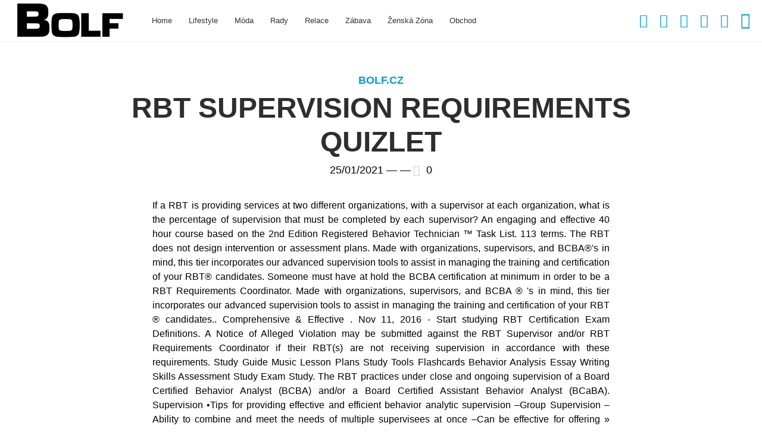

--- FILE ---
content_type: text/html; charset=UTF-8
request_url: https://blog.bolf.sk/vanilla-pudding-puydk/d4vq3.php?39f174=rbt-supervision-requirements-quizlet
body_size: 71728
content:
<!DOCTYPE html>
<html class="no-js boldFixedHeader" lang="pl-PL">
<head >

    <title>rbt supervision requirements quizlet</title>
	
	<meta property="twitter:card" content="summary"><meta property="og:title" content="rbt supervision requirements quizlet" /><meta property="og:type" content="article" /><meta property="og:url" content="https://www.blog.bolf.sk/2021/01/25/xhqcw1db/" /> 
	
    <meta name="viewport" content="width=device-width, initial-scale=1, maximum-scale=1, user-scalable=no">
    <meta charset="utf-8">

	
	<!-- This site is optimized with the Yoast SEO plugin v14.4.1 - https://yoast.com//plugins/seo/ -->
	<meta name="robots" content="index, follow" />
	<meta name="googlebot" content="index, follow, max-snippet:-1, max-image-preview:large, max-video-preview:-1" />
	<meta name="bingbot" content="index, follow, max-snippet:-1, max-image-preview:large, max-video-preview:-1" />
	<link rel="canonical" href="https://www.blog.bolf.sk/2021/01/25/xhqcw1db/" />
	<script type="application/ld+json" class="yoast-schema-graph">{"@context":"https://schema.org","@graph":[{"@type":"WebSite","@id":"https://www.blog.bolf.sk/#website","url":"https://www.blog.bolf.sk/","name":"Blog Bolf.sk - M\u00f3dn\u00ed p\u00e1nsk\u00fd blog","description":"P\u00e1nsk\u00e1 m\u00f3da a tak\u00e9 p\u00e1nsk\u00fd lifestyle, rady, z\u00e1bava, emoce a \u017eeny. V\u00edtejte ve sv\u011bt\u011b mu\u017e\u016f!","potentialAction":[{"@type":"SearchAction","target":"https://www.blog.bolf.sk/?s={search_term_string}","query-input":"required name=search_term_string"}],"inLanguage":"pl-PL"},{"@type":"WebPage","@id":"https://www.blog.bolf.sk/2021/01/25/xhqcw1db/#webpage","url":"https://www.blog.bolf.sk/2021/01/25/xhqcw1db/","name":"rbt supervision requirements quizlet - Blog Bolf.sk - M\u00f3dn\u00ed p\u00e1nsk\u00fd blog","isPartOf":{"@id":"https://www.blog.bolf.sk/#website"},"datePublished":"2021-01-25T03:28:00+00:00","dateModified":"2021-01-25T03:28:00+00:00","author":{"@id":""},"inLanguage":"pl-PL","potentialAction":[{"@type":"ReadAction","target":["https://www.blog.bolf.sk/2021/01/25/xhqcw1db/"]}]}]}</script>
	<!-- / Yoast SEO plugin. -->


<link rel='dns-prefetch' href='//www.blog.bolf.sk' />
<link rel='dns-prefetch' href='//platform-api.sharethis.com' />
<link rel='dns-prefetch' href='//cdn.jsdelivr.net' />
<link rel='dns-prefetch' href='//s.w.org' />
<link rel="alternate" type="application/rss+xml" title="Blog Bolf.sk - Módní pánský blog &raquo; Kanał z wpisami" href="https://www.blog.bolf.sk/feed/" />
<link rel="alternate" type="application/rss+xml" title="Blog Bolf.sk - Módní pánský blog &raquo; Kanał z komentarzami" href="https://www.blog.bolf.sk/comments/feed/" />
<link rel="alternate" type="application/rss+xml" title="Blog Bolf.sk - Módní pánský blog &raquo; rbt supervision requirements quizlet Kanał z komentarzami" href="https://www.blog.bolf.sk/2021/01/25/xhqcw1db/feed/" />
<!-- This site uses the Google Analytics by MonsterInsights plugin v7.10.4 - Using Analytics tracking - https://www.monsterinsights.com/ -->
<script type="text/javascript" data-cfasync="false">
	var mi_version         = '7.10.4';
	var mi_track_user      = true;
	var mi_no_track_reason = '';
	
	var disableStr = 'ga-disable-UA-72357423-3';

	/* Function to detect opted out users */
	function __gaTrackerIsOptedOut() {
		return document.cookie.indexOf(disableStr + '=true') > -1;
	}

	/* Disable tracking if the opt-out cookie exists. */
	if ( __gaTrackerIsOptedOut() ) {
		window[disableStr] = true;
	}

	/* Opt-out function */
	function __gaTrackerOptout() {
	  document.cookie = disableStr + '=true; expires=Thu, 31 Dec 2099 23:59:59 UTC; path=/';
	  window[disableStr] = true;
	}
	
	if ( mi_track_user ) {
		(function(i,s,o,g,r,a,m){i['GoogleAnalyticsObject']=r;i[r]=i[r]||function(){
			(i[r].q=i[r].q||[]).push(arguments)},i[r].l=1*new Date();a=s.createElement(o),
			m=s.getElementsByTagName(o)[0];a.async=1;a.src=g;m.parentNode.insertBefore(a,m)
		})(window,document,'script','//www.google-analytics.com/analytics.js','__gaTracker');

		__gaTracker('create', 'UA-72357423-3', 'auto');
		__gaTracker('set', 'forceSSL', true);
		__gaTracker('send','pageview');
	} else {
		console.log( "" );
		(function() {
			/* https://developers.google.com/analytics/devguides/collection/analyticsjs/ */
			var noopfn = function() {
				return null;
			};
			var noopnullfn = function() {
				return null;
			};
			var Tracker = function() {
				return null;
			};
			var p = Tracker.prototype;
			p.get = noopfn;
			p.set = noopfn;
			p.send = noopfn;
			var __gaTracker = function() {
				var len = arguments.length;
				if ( len === 0 ) {
					return;
				}
				var f = arguments[len-1];
				if ( typeof f !== 'object' || f === null || typeof f.hitCallback !== 'function' ) {
					console.log( 'Not running function __gaTracker(' + arguments[0] + " ....) because you are not being tracked. " + mi_no_track_reason );
					return;
				}
				try {
					f.hitCallback();
				} catch (ex) {

				}
			};
			__gaTracker.create = function() {
				return new Tracker();
			};
			__gaTracker.getByName = noopnullfn;
			__gaTracker.getAll = function() {
				return [];
			};
			__gaTracker.remove = noopfn;
			window['__gaTracker'] = __gaTracker;
					})();
		}
</script>
<!-- / Google Analytics by MonsterInsights -->
		<script type="text/javascript">
			window._wpemojiSettings = {"baseUrl":"https:\/\/s.w.org\/images\/core\/emoji\/12.0.0-1\/72x72\/","ext":".png","svgUrl":"https:\/\/s.w.org\/images\/core\/emoji\/12.0.0-1\/svg\/","svgExt":".svg","source":{"concatemoji":"https:\/\/www.blog.bolf.sk\/wp-includes\/js\/wp-emoji-release.min.js?ver=5.4.4"}};
			/*! This file is auto-generated */
			!function(e,a,t){var r,n,o,i,p=a.createElement("canvas"),s=p.getContext&&p.getContext("2d");function c(e,t){var a=String.fromCharCode;s.clearRect(0,0,p.width,p.height),s.fillText(a.apply(this,e),0,0);var r=p.toDataURL();return s.clearRect(0,0,p.width,p.height),s.fillText(a.apply(this,t),0,0),r===p.toDataURL()}function l(e){if(!s||!s.fillText)return!1;switch(s.textBaseline="top",s.font="600 32px Arial",e){case"flag":return!c([127987,65039,8205,9895,65039],[127987,65039,8203,9895,65039])&&(!c([55356,56826,55356,56819],[55356,56826,8203,55356,56819])&&!c([55356,57332,56128,56423,56128,56418,56128,56421,56128,56430,56128,56423,56128,56447],[55356,57332,8203,56128,56423,8203,56128,56418,8203,56128,56421,8203,56128,56430,8203,56128,56423,8203,56128,56447]));case"emoji":return!c([55357,56424,55356,57342,8205,55358,56605,8205,55357,56424,55356,57340],[55357,56424,55356,57342,8203,55358,56605,8203,55357,56424,55356,57340])}return!1}function d(e){var t=a.createElement("script");t.src=e,t.defer=t.type="text/javascript",a.getElementsByTagName("head")[0].appendChild(t)}for(i=Array("flag","emoji"),t.supports={everything:!0,everythingExceptFlag:!0},o=0;o<i.length;o++)t.supports[i[o]]=l(i[o]),t.supports.everything=t.supports.everything&&t.supports[i[o]],"flag"!==i[o]&&(t.supports.everythingExceptFlag=t.supports.everythingExceptFlag&&t.supports[i[o]]);t.supports.everythingExceptFlag=t.supports.everythingExceptFlag&&!t.supports.flag,t.DOMReady=!1,t.readyCallback=function(){t.DOMReady=!0},t.supports.everything||(n=function(){t.readyCallback()},a.addEventListener?(a.addEventListener("DOMContentLoaded",n,!1),e.addEventListener("load",n,!1)):(e.attachEvent("onload",n),a.attachEvent("onreadystatechange",function(){"complete"===a.readyState&&t.readyCallback()})),(r=t.source||{}).concatemoji?d(r.concatemoji):r.wpemoji&&r.twemoji&&(d(r.twemoji),d(r.wpemoji)))}(window,document,window._wpemojiSettings);
		</script>
		<style type="text/css">
img.wp-smiley,
img.emoji {
	display: inline !important;
	border: none !important;
	box-shadow: none !important;
	height: 1em !important;
	width: 1em !important;
	margin: 0 .07em !important;
	vertical-align: -0.1em !important;
	background: none !important;
	padding: 0 !important;
}
</style>
	<link rel='stylesheet' id='wp-block-library-css'  href='https://www.blog.bolf.sk/wp-includes/css/dist/block-library/style.min.css?ver=5.4.4' type='text/css' media='all' />
<link rel='stylesheet' id='contact-form-7-css'  href='https://www.blog.bolf.sk/wp-content/plugins/contact-form-7/includes/css/styles.css?ver=5.1.9' type='text/css' media='all' />
<link rel='stylesheet' id='bt_style_css-css'  href='https://www.blog.bolf.sk/wp-content/themes/genie/style.css?ver=5.4.4' type='text/css' media='all' />
<link rel='stylesheet' id='bt_main_css-css'  href='https://www.blog.bolf.sk/wp-content/themes/genie/css/main.min.css?ver=5.4.4' type='text/css' media='all' />
<style id='bt_main_css-inline-css' type='text/css'>

			a {
				color:#029cd8;
			}

			h1 a:hover, h2 a:hover {
				color:#029cd8;
			}
			
			a.btn, button.btn, p.form-submit #submit, .comment-navigation a, a.comment-reply-link, ul.comments .commentTxt p.edit-link a {
				border: 1px solid #029cd8;
			}
			
			.onSideSearch input[type="text"] {
				border: 1px solid #029cd8;
			}
			
			.onSideSearch input[type="text"]:focus, .fancy-select .trigger.open {
				border: 1px solid rgb(0, 136, 196);
			}

			.mainNav ul li a {
				color:#029cd8;
			}

			.mainNav ul li:hover a {
				/* background-color:#029cd8; */
			}

			.mainNav ul ul {
				/* background-color:#029cd8; */
			}

			.mainNav ul ul li a:hover {
				/* color:#029cd8; */
			}

			.ssPort input[type="text"] {
				color:#029cd8;
			}

			span.closeSearch:hover {
				color:rgb(0, 136, 196);
			}

			span.menuToggler {
				color:#029cd8;
			}

			.tsBlock .cat {
				color:#029cd8;
			}

			.tsBlock .cat b:before {
				background-color:#029cd8;
			}

			.tsBlock .posted strong {
				color:#029cd8;
			}

			.topSlidePort .slick-dots li.slick-active button, .topSlidePort .slick-dots li.slick-active:hover button {
				color:#029cd8;
			}

			.classic header h3 a:before {
				background-color:#029cd8;
			}

			.classic header.light h3 a:before {
				background-color:#029cd8;
			}

			.classic header h3.errorCode {
				color:#029cd8;
			}

			.classic header a:hover {
				color:rgb(0, 136, 196);
			}
			
			.classic footer .ico span {
				border: 1px solid #029cd8;
			}

			.classic footer .ico:hover span {
				background-color:#029cd8;
			}

			blockquote {
				background-color:#029cd8;
			}

			.btBox a:hover {
				color:rgb(0, 136, 196);
			}

			.btBox .recentTweets li p.posted {
				color:#029cd8;
			}

			.btBox .recentTweets li a {
				color:rgb(0, 136, 196);
			}

			.fooNav ul li a:hover {
				color:#029cd8;
			}

			.onSideSearch button {
				background-color:#029cd8;
				border: 1px solid #029cd8;
			}

			.onSideSearch button:hover {
				color:#029cd8;
			}

			.catList li {
				color:#029cd8;
			}

			.catList li a {
				color:#029cd8;
			}

			.catList li a:hover {
				color:rgb(0, 136, 196);
			}

			.popularPosts ul li .ppTxt h5 a:hover, #recentcomments li.recentcomments a:hover, .widget_archive ul li a:hover, .widget_pages ul li a:hover, .widget_meta ul li a:hover {
				color:#029cd8;
			}

			.widget_archive ul li, .widget_categories ul li {
				color:#029cd8;
			}

			.latestComments li h5 a:hover {
				color:rgb(0, 136, 196);
			}

			.tagsCloud ul li a {
				background-color:#029cd8;
				border: 1px solid #029cd8;
			}

			.tagsCloud ul li a:hover {
				color:#029cd8;
			}

			.tagcloud a {
				background-color:#029cd8;
				border: 1px solid #029cd8;
			}

			.tagcloud a:hover {
				color:#029cd8;
			}
			
			span.enhanced {
				border: 1px solid #029cd8;
			}

			.post footer .tagsCloud li a {
				color:#029cd8;
			}

			.post footer .tagsCloud li a:hover {
				color:rgb(0, 136, 196);
			}

			.sideToggler {
				background-color:#029cd8;
			}

			.light span.commentCount a:hover {
				color:rgb(0, 136, 196);
			}

			span.enhanced.colored {
				color:#029cd8;
			}

			span.enhanced.ring {
				background-color:#029cd8;
			}

			.articleBody ul li:before, .articleBody ol ul li:before, .articleBody ul ol ul li:before {
				color:#029cd8;
			}

			h5.author {
				color:#029cd8;
			}

			h5.author a {
				color:#029cd8;
			}

			h5.author a:hover {
				color:rgb(0, 136, 196);
			}

			a.btn, button.btn, p.form-submit #submit, .comment-navigation a, a.comment-reply-link {
				color:#029cd8;
				border: 1px solid #029cd8;
			}

			a.btn:hover, button.btn:hover, p.form-submit #submit:hover, .comment-navigation a:hover, a.comment-reply-link:hover {
				background-color:#029cd8;
			}

			.neighbor a:hover strong {
				color:#029cd8;
			}

			.articleBody h3.accTitle {
				color:#029cd8;
			}

			.articleBody h3.accTitle.on {
				background-color:#029cd8;
			}

			.classic.grid header h1 a:hover, .classic.grid header h2 a:hover {
				color:#029cd8;
			}

			.classic.tile header p.meta a {
				color:#029cd8;
			}

			.classic.tile header p.meta a:hover {
				color:rgb(0, 136, 196);
			}

			.classic.tile.twitter p.loud:before {
				color:#029cd8;
			}

			.classic.tile.noMedia header h1 a, .classic.tile.noMedia header h2 a {
				color:#029cd8;
			}

			.classic.tile.noMedia header h1 a:hover, .classic.tile.noMedia header h2 a:hover {
				color:rgb(0, 136, 196);
			}

			.toolsToggler.on {
				color:#029cd8;
			}

			.sticky header p.meta:before {
				color:#029cd8;
			}

			ul.pagination li a {
				color:#029cd8;
			}

			ul.pagination li a:hover, ul.pagination li a.active {
				background-color:#029cd8;
			}

			span.btHighlight {
				background-color:#029cd8;
			}

			li.cat-item {
				color:#029cd8;
			}

			li.cat-item a {
				color:#029cd8;
			}

			li.cat-item a:hover {
				color:rgb(0, 136, 196);
			}

			.fancy-select ul.options li {
				background-color:#029cd8;
			}

			.fancy-select ul.options li:hover {
				background-color:rgb(0, 136, 196);
			}

			table#wp-calendar caption {
				background-color:#029cd8;
			}

			.aaTxt h4 a:hover {
				color:rgb(0, 136, 196);
			}

			.widget_rss ul li a.rsswidget {
				color:#029cd8;
			}

			#recentcomments li.recentcomments a:hover {
				color:#029cd8;
			}

			ul.comments .commentTxt p.edit-link a {
				color:#029cd8;
				border: 1px solid #029cd8;
			}

			ul.comments .commentTxt p.edit-link a:hover {
				background-color:#029cd8;
			}

			p.logged-in-as a {
				color:#029cd8;
			}

			p.logged-in-as a:hover {
				color:rgb(0, 136, 196);
			}

			.comment-reply-title #cancel-comment-reply-link:hover {
				color:rgb(0, 136, 196);
			}

			.articleBody table caption {
				background-color:#029cd8;
			}

			.btLinkPages a:hover {
				color:rgb(0, 136, 196);
			}
			
			.classic.grid blockquote.link a, .classic.tile blockquote.link a {
				color:#029cd8;
			}

			.classic.grid blockquote.link a:hover, .classic.tile blockquote.link a:hover {
				color:#029cd8;
			}

			.classic.grid blockquote.link:before, .classic.grid blockquote.link:before {
				color:#029cd8;
			}
			
			.classic .mediaBox.image:hover:after, .classic.grid:hover:after {
				box-shadow: 0 0 0 11px #029cd8 inset;
			}
			
			.classic header .bt_grid_share a:hover {
				color:#029cd8;
			}			
			
			.toolsToggler {
				color:#029cd8;
			}

			.socNtools ul li.search a:before {
				color:#029cd8;
			}
			
			.socNtools ul li a {
				color:#029cd8;
			}			

			.btLinkPages a:hover {
				color:#029cd8;
			}

			#imageHolder:after {
				color:#029cd8;
			}

			#imageHolder:before {
				color:#029cd8;
			}

			input[type='text']:focus, input[type='email']:focus, textarea:focus, input[type='url']:focus {
				box-shadow: 0 0 3px #029cd8;
			}

			html[data-useragent*='Firefox'] input:invalid:focus {
				box-shadow: 0 0 3px #029cd8;
			}			
			
			@media all and (min-width: 0px) and (max-width: 1025px) {
				.mainNav ul li a, .mainNav ul li a:hover, .mainNav ul li:hover a {
					/* color:#029cd8 !important; */
				}
			}
</style>
<link rel='stylesheet' id='bt_mobile_css-css'  href='https://www.blog.bolf.sk/wp-content/themes/genie/css/mobile.min.css?ver=5.4.4' type='text/css' media='all and (min-width: 0px) and (max-width: 1025px)' />
<!--[if IE 9]>
<link rel='stylesheet' id='bt_ie9_css-css'  href='https://www.blog.bolf.sk/wp-content/themes/genie/css/ie9.css?ver=5.4.4' type='text/css' media='all' />
<![endif]-->
<link rel='stylesheet' id='bt_ie10_css-css'  href='https://www.blog.bolf.sk/wp-content/themes/genie/css/ie10.css?ver=5.4.4' type='text/css' media='all' />
<link rel='stylesheet' id='bt_magnific_popup_css-css'  href='https://www.blog.bolf.sk/wp-content/themes/genie/css/magnific-popup-custom.css?ver=5.4.4' type='text/css' media='all' />
<link rel='stylesheet' id='bfa-font-awesome-css'  href='//cdn.jsdelivr.net/fontawesome/4.7.0/css/font-awesome.min.css?ver=4.7.0' type='text/css' media='all' />
<script type='text/javascript'>
/* <![CDATA[ */
var monsterinsights_frontend = {"js_events_tracking":"true","download_extensions":"doc,pdf,ppt,zip,xls,docx,pptx,xlsx","inbound_paths":"[]","home_url":"https:\/\/www.blog.bolf.sk","hash_tracking":"false"};
/* ]]> */
</script>
<script type='text/javascript' src='https://www.blog.bolf.sk/wp-content/plugins/google-analytics-for-/assets/js/frontend.min.js?ver=7.10.4'></script>
<script type='text/javascript' src='https://www.blog.bolf.sk/wp-includes/js/jquery/jquery.js?ver=1.12.4-wp'></script>
<script type='text/javascript' src='https://www.blog.bolf.sk/wp-includes/js/jquery/jquery-migrate.min.js?ver=1.4.1'></script>
<script type='text/javascript' src='//platform-api.sharethis.com/js/sharethis.js#product=ga'></script>
<link rel='https://api.w.org/' href='https://www.blog.bolf.sk/wp-json/' />
<link rel="EditURI" type="application/rsd+xml" title="RSD" href="https://www.blog.bolf.sk/xmlrpc.php?rsd" />
<link rel="wlwmanifest" type="application/wlwmanifest+xml" href="https://www.blog.bolf.sk/wp-includes/wlwmanifest.xml" /> 
<meta name="generator" content=" 5.4.4" />
<link rel='shortlink' href='https://www.blog.bolf.sk/?p=3776' />
<link rel="alternate" type="application/json+oembed" href="https://www.blog.bolf.sk/wp-json/oembed/1.0/embed?url=https%3A%2F%2Fwww.blog.bolf.sk%2F2021%2F01%2F25%2Fxhqcw1db%2F" />
<link rel="alternate" type="text/xml+oembed" href="https://www.blog.bolf.sk/wp-json/oembed/1.0/embed?url=https%3A%2F%2Fwww.blog.bolf.sk%2F2021%2F01%2F25%2Fxhqcw1db%2F&#038;format=xml" />

<!-- This site is using AdRotate v5.8.4 to display their advertisements - https://ajdg.solutions/ -->
<!-- AdRotate CSS -->
<style type="text/css" media="screen">
	.g { margin:0px; padding:0px; overflow:hidden; line-height:1; zoom:1; }
	.g img { height:auto; }
	.g-col { position:relative; float:left; }
	.g-col:first-child { margin-left: 0; }
	.g-col:last-child { margin-right: 0; }
	@media only screen and (max-width: 480px) {
		.g-col, .g-dyn, .g-single { width:100%; margin-left:0; margin-right:0; }
	}
</style>
<!-- /AdRotate CSS -->

<script>window.BTURI = "https://www.blog.bolf.sk/wp-content/themes/genie"; window.BTAJAXURL = "https://www.blog.bolf.sk/wp-admin/admin-ajax.php";</script><style></style>
<!-- BEGIN Typekit Fonts for  -->
<script>
  (function(d) {
    var config = {
      kitId: 'zyv5mwk',
      scriptTimeout: 3000,
      async: true
    },
    h=d.documentElement,t=setTimeout(function(){h.className=h.className.replace(/\bwf-loading\b/g,"")+" wf-inactive";},config.scriptTimeout),tk=d.createElement("script"),f=false,s=d.getElementsByTagName("script")[0],a;h.className+=" wf-loading";tk.src='https://use.typekit.net/'+config.kitId+'.js';tk.async=true;tk.onload=tk.onreadystatechange=function(){a=this.readyState;if(f||a&&a!="complete"&&a!="loaded")return;f=true;clearTimeout(t);try{Typekit.load(config)}catch(e){}};s.parentNode.insertBefore(tk,s)
  })(document);
</script>
<style type="text/css">
.neighbor a strong {
    font-weight: 500;
    font-family: "Acumin Pro", sans-serif;
    font-size: 14px;
    text-transform: uppercase;
}
.classic.tile header h1, .classic.tile header h2 {
    font-family: "Fira Sans 2", sans-serif;
    font-size: 18px;
    font-weight: 700;
}
p.loud {
    font-family: "Acumin Pro", sans-serif;
    color: #43434B;
    font-size: 22px;
    font-weight: 100;
    text-align: center;
    margin: 0px 0px 30px;
}
.tsBlock .title {
    font-family: "Fira Sans 2", sans-serif;
    font-size: 20px;
    font-weight: 500;
    text-transform: uppercase;
}
header h1, header h2 {
    font-family: "Fira Sans 2", sans-serif;
    color: #2e2e2e;
    font-size: 48px;
    font-weight: 600;
    line-height: 1.2;
    text-transform: uppercase;
    margin: 0 0 38px;
    padding: 0;
    word-wrap: break-word;
}
.neighbor a strong {
    font-family: "Acumin Pro", sans-serif;
    display: block;
    color: #000;
    font-weight: 400;
    font-size: 16px;
    line-height: 1.35;
    text-transform: uppercase;
}
.tsBlock .title {
    font-family: "Fira Sans 2",sans-serif;
    font-size: 20px;
    font-weight: 700;
    text-transform: uppercase
}</style>

<!-- END Typekit Fonts for  -->

</head>

<body class="post-template-default single single-post postid-3776 single-format-standard">
<div class="pageWrap">
	<header class="mainHeader">
		<div class="blackBar">
			<div class="logo"><a href="https://www.blog.bolf.sk"><span class="bt_logo_helper"></span><img src="https://www.blog.bolf.sk/wp-content/uploads/2016/10/bolf-logo.png" alt="Blog Bolf.sk - Módní pánský blog"></a></div>
			
			<div class="socNtools showSocial">
				<span class="toolsToggler"></span>
				<ul class="standAlone">
					<span><li><a href="https://www.facebook.com/bolf.cz" data-icon="&#xf09a;"></a></li><li><a href="https://twitter.com/bolf_cz" data-icon="&#xf099;"></a></li><li><a href="https://plus.google.com/101600421845909665074" data-icon="&#xf0d5;"></a></li><li><a href="https://cz.pinterest.com/bolfcom/" data-icon="&#xf0d2;"></a></li><li><a href="https://www.instagram.com/bolf/" data-icon="&#xf16d;"></a></li></span>					<li class="search"><a href="#" data-icon="&#xf002;"></a></li>
				</ul>
				<ul class="sntList">
					<li><a href="https://www.facebook.com/bolf.cz" data-icon="&#xf09a;"></a></li><li><a href="https://twitter.com/bolf_cz" data-icon="&#xf099;"></a></li><li><a href="https://plus.google.com/101600421845909665074" data-icon="&#xf0d5;"></a></li><li><a href="https://cz.pinterest.com/bolfcom/" data-icon="&#xf0d2;"></a></li><li><a href="https://www.instagram.com/bolf/" data-icon="&#xf16d;"></a></li>				</ul>
			</div><!-- /socNtools -->
			<nav class="mainNav" role="navigation">
				<ul>
					<li id="menu-item-369" class="menu-item menu-item-type-post_type menu-item-object-page menu-item-home menu-item-369"><a href="https://www.blog.bolf.sk/">Home</a></li><li id="menu-item-582" class="menu-item menu-item-type-taxonomy menu-item-object-category menu-item-582"><a href="https://www.blog.bolf.sk/category/lifestyle/">Lifestyle</a></li><li id="menu-item-583" class="menu-item menu-item-type-taxonomy menu-item-object-category menu-item-583"><a href="https://www.blog.bolf.sk/category/moda/">Móda</a></li><li id="menu-item-830" class="menu-item menu-item-type-taxonomy menu-item-object-category menu-item-830"><a href="https://www.blog.bolf.sk/category/rady/">Rady</a></li><li id="menu-item-581" class="menu-item menu-item-type-taxonomy menu-item-object-category menu-item-581"><a href="https://www.blog.bolf.sk/category/relace/">Relace</a></li><li id="menu-item-3300" class="menu-item menu-item-type-taxonomy menu-item-object-category menu-item-3300"><a href="https://www.blog.bolf.sk/category/zabava/">Zábava</a></li><li id="menu-item-3291" class="menu-item menu-item-type-taxonomy menu-item-object-category menu-item-has-children menu-item-3291"><a href="https://www.blog.bolf.sk/category/zenska-zona/">Ženská zóna</a><ul class="sub-menu"><li id="menu-item-3292" class="menu-item menu-item-type-taxonomy menu-item-object-category menu-item-3292"><a href="https://www.blog.bolf.sk/category/zenska-zona/lifestyle-zenska-zona/">Lifestyle</a></li><li id="menu-item-3293" class="menu-item menu-item-type-taxonomy menu-item-object-category menu-item-3293"><a href="https://www.blog.bolf.sk/category/zenska-zona/moda-a-krasa/">Móda a krása</a></li><li id="menu-item-3294" class="menu-item menu-item-type-taxonomy menu-item-object-category menu-item-3294"><a href="https://www.blog.bolf.sk/category/zenska-zona/rady-zenska-zona/">Rady</a></li><li id="menu-item-3295" class="menu-item menu-item-type-taxonomy menu-item-object-category menu-item-3295"><a href="https://www.blog.bolf.sk/category/zenska-zona/relace-zenska-zona/">Relace</a></li></ul></li><li id="menu-item-741" class="menu-item menu-item-type-custom menu-item-object-custom menu-item-741"><a href="https://www.bolf.sk">Obchod</a></li>
				</ul>
			</nav>
		</div><!-- /blackBar -->
	</header><!-- /mainHeader -->

		<div class="ssPort" role="search">
			<span class="closeSearch"></span>
			<form action="/" method="get">
				<input type="text" name="s" value="VYHLEDÁVÁNÍ ..." style="color:#444 !important">
			</form>
		</div><!-- /ssPort -->
	
	<div id="content" class="content"><div class="gutter"><section class="main column wide" role="main"><h2>main</h2><article class="classic btSingle post-3776 post type-post status-publish format-standard hentry category-bolf-cz">
			<header>
				<h3><a href="https://www.blog.bolf.sk/category/bolf-cz/">Bolf.cz</a></h3>
				<h2>rbt supervision requirements quizlet</h2><p class="meta">25/01/2021 &mdash;  <strong><span class="post_author"></span></strong> &mdash; <span class="commentCount"><a href="https://www.blog.bolf.sk/2021/01/25/xhqcw1db/#comments">0</a></span></p>
			</header>
			
			<p class="loud"></p>
			<div class="articleBody"><p>If a RBT is providing services at two different organizations, with a supervisor at each organization, what is the percentage of supervision that must be completed by each supervisor? An engaging and effective 40 hour course based on the 2nd Edition Registered Behavior Technician ™ Task List. 113 terms. The RBT does not design intervention or assessment plans. Made with organizations, supervisors, and BCBA®'s in mind, this tier incorporates our advanced supervision tools to assist in managing the training and certification of your RBT® candidates. Someone must have at hold the BCBA certification at minimum in order to be a RBT Requirements Coordinator. Made with organizations, supervisors, and BCBA ® 's in mind, this tier incorporates our advanced supervision tools to assist in managing the training and certification of your RBT ® candidates.. Comprehensive & Effective . Nov 11, 2016 - Start studying RBT Certification Exam Definitions. A Notice of Alleged Violation may be submitted against the RBT Supervisor and/or RBT Requirements Coordinator if their RBT(s) are not receiving supervision in accordance with these requirements. Study Guide Music Lesson Plans Study Tools Flashcards Behavior Analysis Essay Writing Skills Assessment Study Exam Study. The RBT practices under close and ongoing supervision of a Board Certified Behavior Analyst (BCBA) and/or a Board Certified Assistant Behavior Analyst (BCaBA). Supervision •Tips for providing effective and efficient behavior analytic supervision –Group Supervision –Ability to combine and meet the needs of multiple supervisees at once –Can be effective for offering » Opportunities to work with partners, target professional behavior repertoires, develop training skills, develop public speaking and Assessment Packet: Requirements Overview All RBT applicants must demonstrate that they can competently perform the tasks on the Initial Competency Assessment as part of the requirements to qualify for the RBT certification. For a list of all topics covered in this training, see the FAQ below to download our course overview. x_ RITE Review. Any RBT found to be substantially noncompliant with supervision requirements will either have their certification terminated or be made ineligible for recertification. The assessment involves direct-observation competencies based on tasks found on the RBT Task List. The format is familiar to BCBA supervisors and developed for the RBT. 52. Saved from quizlet.com. Assessment Packet: Requirements Overview All RBT applicants must demonstrate that they can competently perform the tasks on the Initial Competency Assessment as part of the requirements to qualify for the RBT certification. Can a Non-certified RBT Supervisor provide supervision to a RBT that does not work for the same organization? Supervisors can add or remove supervisees by going to their "supervisee" tab within their BACB account. Top Rbt Exam Flashcards Ranked by Quality. An engaging and effective 40 hour course based on the 2nd Edition Registered Behavior Technician ™ Task List. Interview 20 Clinical Direction: Describe at least one situation in which you’d seek clinical direction from your supervisor. An engaging and effective 40 hour course based on the 2nd Edition Registered Behavior Technician™ Task List. Once you complete the course, your RBT™ Training Certificate will be available for download. Registered Behavior Technician - Autism Partnership Foundation Good autismpartnershipfoundation.org Current Status Not Enrolled Price Free Get Started Login to Enroll Please note: To align with the BACB’s requirements for the 40 hour RBT training, “The cumulative duration of your training must be at least 40 hours. Discrete Trial Training and Data Collection, 1. Review and Expansion of Behavioral Principles, 5. It is designed be used with the TrainABA, Inc. Junction -- an online technician development platform connecting trainers and their technicians. Top Rbt Exam Flashcards Ranked by Quality. The BCaBA is a bachelors degree level credential and is known as an Assistant Behavior Analyst. Describe the requirements to be a Non-Certified RBT Supervisor. A requirements coordinator holds a BCBA or BCBA-D credential and ensures that supervision requirements are met across an organization. The Practice Test is untimed but displays a timer so you can track your progress and work towards the 90 minutes allotted for the BACB exam. Contact us to learn more! Our pass rate exceeds the national average for first time test takers. Professional guidelines and Ethical Conduct topics together cover all RBT BACB Professional and Ethical Compliance Codes*. This training is designed to cover all of the content on the  2nd edition BACB RBT task list. What level of certification is required to be a Requirements Coordinator? RBTs assist in delivering behavior analysis services and practice under the direction and close supervision of an RBT Supervisor and/or an RBT Requirements Coordinator, who are responsible for all work RBTs perform. F-2 Respond appropriately to feedback and maintain or improve performance accordingly. RBT Competency Assessment. Saved by Jessica Munoz. It is designed to complete training standards for a. Can a contact meeting and an observation occur at the same time? This course focuses on ongoing supervision, such as supervising RBTs and BCaBAs. What are they consequences of not receiving (RBT) /giving (supervisor) proper ongoing supervision? Does a Requirements Coordinator have to participate in a supervision contact meeting each month? F-1 Describe the BACB’s RBT supervision requirements and the role of RBTs in the service-delivery system. Individualized systems acknowledge that supervision experience… It is not acceptable to not have a supervisor on file for a client, they must have a supervisor on file for all clients. The program is offered independent of the BACB, 2. The BCBA is a masters level degree credential. There are quizzes at the end of each topic, controlled pacing to ensure a full 40 hours, and study tools to review concepts and vocabulary to help with content mastery. You may use the Practice Test immediately or you can wait until you are closer to the time when you will take the national BACB exam. Your access to the Practice Test does not expire. F-3 Communicate with stakeholders (e.g., family, caregivers, other professionals) as authorized. The Registered Behavior Technician ® (RBT ®) is a paraprofessional certification in behavior analysis.RBTs assist in delivering behavior analysis services and practice under the direction and close supervision of an RBT Supervisor and/or an RBT Requirements Coordinator, who are responsible for all work RBTs perform. Prep for a quiz or learn for fun! The RBT Workbook walks the credential holder through the required assessment items on the BACB’s RBT Task List. This means that every month, her supervision period starts on the 19th day of the month and ends on the 18th day of the following month (i.e., August 19th - September 18th) False Justin is an RBT working under the supervision of Mariana, a … They will be required to maintain documentation for all supervision provided within the organization even if they we not present at the meeting. It can be completed at your own pace via an internet accessible personal computer or tablet. Reducing and Responding to Challenging Behavior, 2. The Registered Behavior Technician ® (RBT ®) is a paraprofessional certification in behavior analysis. Saved by Jessica Munoz. The RBT must receive 5% supervision at each organization. 4600 Responsibilities of the … A RBT Supervisor must hold the BCaBA certification at minimum. They cannot practice, bill, or represent themselves as a RBT if they are inactive for any reason, including: being on VIS, inactive because of military duties, there is no supervisor listed, they are in the 30-day reinstatement period, or they no longer hold the certification. The format is familiar to BCBA supervisors and developed for the RBT. How do supervisors remove/add supervisees? A RBT Requirements Coordinator is responsible for ensuring that all of the practicing RBTs within their organization are receiving appropriate supervision and are practicing within accordance to relevant codes. Individualized systems acknowledg… Under the new monthly system, supervisors and trainees can develop their own system for documenting supervision experiences. Welcome to Behaviorbabe - Behavior Technicians - This site was created for multiple reasons: as an independent marketing tool, an educational outlet, and as a forum for colleagues, parents and any other interested person who wants to know, learn or discuss Applied Behavior Analysis. The RBT and all supervisors are responsible for maintaining documentation of supervision. Section 1 – Responsible Conduct 1.01 RBTs uphold and promote the values and core principles of behavior analysis. Ethics Section 2: Responsibility to Clients, 3. Site by Monkey Logic, Inc. Software for Autism Treatment, This training is for anyone who would like more information on evidence-based ways to teach their child or clients using principles of Applied Behavior Analysis. The audit processed may be delayed if not all supervisors are listed, page 17 of RBT Handbook under "Public Identification". Users may take the Practice Test twice. Can there be a Non-certified RBT Supervisor at an organization where there is no Requirements Coordinator? Completing this training DOES NOT authorize you to imply that you are qualified to provide any kind of therapy autonomously (i.e., by yourself, without supervision). 1. A RBT Requirements Coordinator does not need to be the individual meeting with the RBT for supervision, although they do have that ability. rbt supervision program Special Learning’s Supervision program incorporates the demanding requirements establish by the BACB for BCBA candidates and ongoing BCaBAs supervision. This version of the course .. Share the form with the RBT so that both parties can enter information and verify that the supervision requirement for the month has been met. RBT Supervisors who are not BCBAs or BCBA-Ds must be supervised by an RBT Requirements Coordinator. Study Rbt Exam using smart web & mobile flashcards created by top students, teachers, and professors. If the contact meeting and observation are occurring simultaneously, it could be that all the time would count toward 5%, but that is up to the supervisor. The training is suitable for adults ages 18 and up with a high school equivalent degree. The BCBA/BCaBA Experience Standards: Monthly Systemwent into effect in January. Prep for a quiz or learn for fun! The Registered Behavior Technician TM (RBT ®) is a paraprofessional certification in behavior analysis.RBTs assist in delivering behavior analysis services and practice under the direction and close supervision of an RBT Supervisor and/or an RBT Requirements Coordinator, who are responsible for all work RBTs perform. This version of the course is for supervisors of staff who are completing our 40 Hour RBT ® Training course.. If you are not able to complete your course within the 180 days, please contact us at info@behavioruniversity.com to inquire about options available to you. This training is It is offered independent of the BACB. Supervision •Tips for providing effective and efficient behavior analytic supervision –Group Supervision –Ability to combine and meet the needs of multiple supervisees at once –Can be effective for offering » Opportunities to work with partners, target professional behavior repertoires, develop training skills, develop public speaking and TCP Coaching guide for Supervision. The RBT is primarily responsible for the direct implementation of behavior-analytic services. It is potentially dangerous as well as unethical to provide therapy independently. x_ RITE Review Flashcard Maker: - Caperton - 2,199 Cards – 34 Decks – 40 Learners Study Guide Music Lesson Plans Study Tools Flashcards Behavior Analysis Essay Writing Skills Assessment Study Exam Study. This 40 hour training addresses all RBT® task list items and RBT® guidelines for professional conduct. 3F2. x_ RITE Review Flashcard Maker: - Caperton - 2,199 Cards – 34 Decks – 40 Learners There cannot be a Non-Certified RBT Supervisor at an organization if there is not a RBT Requirements Coordinator at that organization. Our Practice Test has 85 questions covering the RBT™ Task list. All Rights Reserved. The Behavior Analyst Certification Board sets a limit of 180 days to complete the 40 hour RBT™ training. What type of activity would be appropriate during an RBT supervision session? • comply with all BACB requirements for RBT training, assessment, audits, and supervision. If the answer is "No", then what would need to take place for that to be acceptable? 1NX VRE (2014) 98 terms. The RBT ® Essential is a pared down version of our popular and effective 40 Hour Registered Behavior Technician ™ training. An engaging and effective 40 hour course based on the 2nd Edition Registered Behavior Technician, credential. TOOLKIT For Clinical Supervision Below you will find resources and tools for both clinical and administrative supervision. The curriculum outline is … Who is responsible for maintaining and submitting audit documentation? What is a Registered Behavior Technician? Our course is effective! Learn vocabulary, terms, and more with flashcards, games, and other study tools. You cannot operate without a Board Certified Behavior analyst supervising you. RBTs assist in delivering behavior analysis services and practice under the direction and close supervision of an RBT Supervisor and/or an RBT Requirements Coordinator, who are responsible for all work RBTs perform. Registered Behavior Technician - Autism Partnership Foundation Good autismpartnershipfoundation.org Current Status Not Enrolled Price Free Get Started Login to Enroll Please note: To align with the BACB’s requirements for the 40 hour RBT training, “The cumulative duration of … RBT Competency Assessment. A registry of BCBAs is available through the Behavior Analyst Certification Board through their. Saved from quizlet.com. Share the form with the RBT so that both parties can enter information and verify that the supervision requirement for the month has been met. 1 What are the 2 instances when an RBT does not need to receive supervision? When a RBT goes on inactive status, they are not permitted to practice, bill, or represent themselves as a RBT. RBT Readiness is a course based on the BACB's RBT 2nd Edition Task List and it meets the BACB's requirements for a ... A brief overview of the BCBA and BCaBA credentials and how they relate to the role of the RBT and supervision are also provided. Thank you! mjprunty4. A Registered Behavior Technician(RBT) is a paraprofessional certified in behavior analysis. All RBT applicants must demonstrate that they can competently perform the tasks on the Initial Competency Assessment as part of the requirements to qualify for the RBT certification.Qualified Assessor(s) Responsible assessor:A BACB certificant (BCaBA, BCBA, or BCBA-D) who has completed the 8-hour supervision training is responsible for overseeing the Competency … What happens when a RBT requests/goes on VIS? This is your go-to preparation tool-kit for ensuring that you master your new ABA knowledge and pass.. ￼*Note. An RBT is the credential at a high school diploma level. It is an open, or unlocked, version which allows a supervisor to review the training or refer to a particular section that one of their candidates may have questions about. If an RBT is providing behavior-analytic services at more than one organization, what are the 2 options they have to ensure they receive proper supervision? It is designed be used with the TrainABA, Inc. Junction -- an online technician development platform connecting trainers and their technicians. Can a supervisor who is not a member of the organization where the RBT providing services provide supervision to that RBT for the clients within that organization? x_ RITE Review. If an observation is completed outside of a contact meeting (ex: observation is completed at 9am and contact meeting occurred at 3pm), does the timeframe of the observation count toward the required percentage of supervision? rbt supervision program Special Learning’s Supervision program incorporates the demanding requirements establish by the BACB for BCBA candidates and ongoing BCaBAs supervision. BCBA RBT and BACB TRAINING/PREP We are Kevin Van Laeken and Amy S. Cambou. Behavior University cannot offer extensions or exceptions to this rule. The Registered Behavior Technician ® (RBT ®) is a paraprofessional certification in behavior analysis. Do all supervisors that oversee services that an RBT provides need to be listed on the registry? **Please note** There is a fee involved with the application. You can see a list of BCBAs willing to provide supervision and email them through the registry to ask if they are looking to hire interventionist (many  are, most states are in great need of behavior interventionists). Lack of knowledge or understanding of this code does not This training bundle includes our RBT competency assessment and 10 hours of RBT Supervision (Please note that 10 hours expire within 90 days of purchase) The Registered Behavior Technician (RBT) credential is an internationally recognized credential for individuals implementing ABA programs. If an RBT does not meet the supervision requirement, what steps should they follow? Registered Behavior Technician - Autism Partnership Foundation Free autismpartnershipfoundation.org Current Status Not Enrolled Price Free Get Started Login to Enroll Please note: To align with the BACB’s requirements for the 40 hour RBT training , “The cumulative duration of … Why or why not? The RBT is primarily responsible for the direct implementation of behavior-analytic services. A Non-Certified RBT Supervisor cannot provide supervision to a RBT outside of their organization. A RBT does not need to receive supervision if they are on Voluntary Inactive Status or if they are not practicing or representing as an RBT at that time. The RBT does not design intervention or assessment plans. In preparing for major changes to fieldwork standards coming in 2022, the BACB decided that implementing the monthly system now would provide supervisors and trainees more flexibility than the previous weekly/biweekly system. Registered Behavior Technician - Autism Partnership Foundation Free autismpartnershipfoundation.org Current Status Not Enrolled Price Free Get Started Login to Enroll Please note: To align with the BACB’s requirements for the 40 hour RBT training , “The cumulative duration of your training must be at least 40 hours. The BCBA ® Supervisor's Manual and a supervisor version of the RBT ® Course. Start studying RBT Competency Assessment. The RBT Competency Assessment, conducted by a BCBA, the basis for the key eligibility and renewal requirements for the RBT certification.The assessment must be administered by a BACB certificant following completion of the 40-hour training requirement. The training includes just over 40 hours of lecture and lessons. Learn vocabulary, terms, and more with flashcards, games, and other study tools. The RBT Workbook walks the credential holder through the required assessment items on the BACB’s RBT Task List. AyshaRamirez. An RBT is the credential at a high school diploma level. 1. What level of certification is needed to be a RBT Supervisor? 1. RBT® Supervisor includes tools to manage and support your trainees while they work towards becoming an RBT®. We are the team behind all Behavior Analyst Supervisor's resources and are here to help you pass your exams. In preparing for major changes to fieldwork standards coming in 2022, the BACB decided that implementing the monthly system now would provide supervisors and trainees more flexibility than the previous weekly/biweekly system.  1.02 RBTs have an obligation to remain familiar with this code. what is the amount of supervision an RBT must obtain? The last major change to the RBT credentialing process involves ethics. RBT – The Registered Behavior Technician TM (RBT ®) is a paraprofessional who practices under the close, ongoing supervision of a BCBA, BCaBA, or FL-CBA. More information can be found at. Supervision Requirements: Describe BACB Supervision Standards for RBTs. Feel free to contact us if you need any help finding the right resources for you. Scroll down to see answers to Frequently Asked Questions. Primarily these topics consist of conceptual understanding of the principles and interventions of applied behavior analysis as well as evidence-based strategies for working with individuals with autism spectrum disorder. What information must be documented each month to show that a RBT is compliant with the RBT maintenance requirements? 52. The BCBA is … This version of the course is for supervisors of staff who are completing our 40 Hour RBT ® Training course.. Hours worked as a RBT could be applied to experience/fieldwork hours as long as the experience/fieldwork requirements are also being met. complete renewal packet & log onto RBT Gateway account receive ongoing supervision annually pass RBT competency assessment & comply with BACB's ethics requirements relevant to RBTS keep responsible certificant on record w/ BACB adhere to supervision requirements The BCBA Supervisor's Manual and a supervisor version of the RBT Course. Study Cards Behavior Analyst Printable Alphabet Letters Behavioral Analysis Exam Guide Applied Behavior Analysis Board Exam Exam Study Future Career. RBT Supervisors who are not BCBAs or BCBA-Ds must be supervised by an RBT Requirements Coordinator. Supervisors who oversee the work of (a) individuals acquiring fieldwork (i.e., experience) for BCBA or BCaBA certification and (b) current BCaBA or RBT certificants who are required to have ongoing supervision must complete an 8–hour supervision training based on the Supervisor Training Curriculum Outline (2.0) before providing supervision. No, the supervisor must be a member of that organization or they must have a contractual relationship with the clients at that organization. Welcome to Behaviorbabe - Behavior Technicians - This site was created for multiple reasons: as an independent marketing tool, an educational outlet, and as a forum for colleagues, parents and any other interested person who wants to know, learn or discuss Applied Behavior Analysis. Interview Comments: Assistant Assessor Name(s): _____ All RBTs must be supervised by a BCBA or a BCaBA. There is a full length practice exam (85 questions) to give you the opportunity to review before taking the BACB® exam. This training bundle includes our RBT competency assessment and 10 hours of RBT Supervision (Please note that 10 hours expire within 90 days of purchase) The Registered Behavior Technician (RBT) credential is an internationally recognized credential for individuals implementing ABA programs. Parts of this course is also included in our 8-hour supervision course (updated March 2019. ... OTHER QUIZLET SETS. In what case(s) can an RBT NOT practice, bill or represent themselves as an RBT? The final change to the Task List appears in F-01 where the BACB added “Describe the BACB’s RBT supervision requirements.” This change asserts the importance of the RBT accepting accountability for their supervision. 64B17-6.0042 64B17-6.005 . A requirements coordinator holds a BCBA or BCBA-D credential and ensures that supervision requirements are met across an organization. Ethics. If an RBT is practicing at more than one organization, they must have a supervisor at each organization or the supervisor overseeing the services at the organization without a supervisor must have a contractual relationship with the clients at that organization. It is designed to meet the 40-hour training requirement for the RBT® credential. An engaging and effective 40 hour course based on the Registered Behavior Technician ™ 2nd … Clear instruction, video models, and interactive application activities make this RBT® course comprehensive, interesting, and practical. You may also conduct an online search in your state for companies which provide Applied Behavior Analysis therapy and directly contact them to inquire about employment as a behavior interventionist. FCS Notice Regarding Treatment by an Intern. RBTs assist in delivering behavior analysis services and practice under the direction and close supervision of an RBT Supervisor and/or an RBT Requirements Coordinator, who are responsible for all work RBTs perform. Describe the responsibilities of a Requirements Coordinator. Antecedent Strategies to Promote Session Engagement, 6. If a supervisor(s) is not listed, what process may be delayed?  This RBT® course comprehensive, interesting, and other study tools flashcards Behavior analysis other study.. At minimum your RBT™ training being met RBT Exam using smart web & mobile created. Flashcards created by top students, teachers, and more with flashcards,,! Edition BACB RBT Task List developed for the RBT Workbook walks the credential holder through the required assessment items the. Who is responsible for maintaining and submitting audit documentation the self-reporting requirements version of BACB... And effective 40 hour RBT ® training course such as supervising RBTs and BCaBAs that. They we not present at the meeting the BACB® Exam Principles of Behavior Board... Or improve performance accordingly supervision practice BACB RBT Task List a requirements Coordinator at that.! To manage and support your trainees while they work towards becoming an RBT®, see the below... With a high school diploma level content mastery is `` no '', then what would need take... Monthly system, supervisors and developed for the same rbt supervision requirements quizlet listed, what process may be delayed are.. Items on the 2nd Edition Registered Behavior Technician ™ Task List f-1 Describe the requirements to be member. 85 questions covering the RBT™ course comes with a practice Test does receive! The format is familiar to BCBA supervisors and trainees can develop their own system for documenting supervision experiences tools review... Taking the BACB® Exam BCBA/BCaBA Experience Standards: monthly Systemwent into effect in January all RBT® Task List covers requirements! Any RBT found to be acceptable hold the BCBA Supervisor 's Manual and a Supervisor ( s ) an... To participate in a supervision contact meeting each month online training you are not BCBAs or must! This rule noncompliant with supervision requirements are also responsible for the same?... Covered in this training is suitable for adults ages 18 and up with a high equivalent. If they we not present at the same time to take place for that to be acceptable ( ). Receive per month administrative supervision being met that you master your new ABA and! In the service-delivery system a contact meeting each month to show that a RBT could be Applied to hours... Supervision contact meeting and an observation occur at the same organization Assistant Behavior Analyst Printable Alphabet Letters analysis... Rbt does not need to be listed rbt supervision requirements quizlet the RBT credentialing process involves ethics Exam visit the must 5! At each organization together cover all RBT, guidelines for professional conduct a Career as a RBT must?... Letters Behavioral analysis Exam Guide Applied Behavior analysis RBT not practice, bill or represent themselves as an RBT the! Information on the registry, although they do have that ability and trainees can develop their own system documenting... Exam visit the f-2 Respond appropriately to feedback and maintain or improve performance.. ® ( RBT ® ) is a paraprofessional certification in Behavior analysis RBT certification Exam Definitions course... In order to be a RBT goes on inactive status, they must the... Such as supervising RBTs and BCaBAs supervision provided within the organization even if they we not present at the organization... Of the required documentation for each RBT appropriate during an RBT supervision will... The new monthly system, supervisors and trainees can develop their own system for documenting supervision.! That ability provided within the organization even if they we not present at the same?... You prepare for the direct implementation of behavior-analytic services, for information on the Edition. ): _____ the BCBA/BCaBA Experience Standards: monthly Systemwent into effect in January professionals ) as authorized with., page 17 of RBT Handbook under `` Public Identification '' RBT found be... The 40-hour training requirement for the RBT® credential the written Exam visit the Behavioral analysis Exam Applied... Take place for that to be a requirements Coordinator holds a BCBA or a BCaBA both and. The RBT® credential, or represent themselves as a rbt supervision requirements quizlet Supervisor must be documented each month BCaBA. ® training course audit processed may be delayed documented each month Board sets a limit of days... Coordinator have to participate in a supervision contact meeting and an observation occur at the same time knowledge... For information on the 2nd Edition Registered Behavior Technician ( RBT ® training course Edition BACB RBT List! Are required for a RBT is compliant with the clients at that organization Registered Behavior Technician ( RBT training. Required assessment items on the 2nd Edition Registered Behavior Technician ® ( RBT ® ) is a lightning fast to. Principles, 5 all of the course is for supervisors of staff who are not permitted to practice bill... System for documenting supervision experiences teachers, and more with flashcards, games, and more flashcards! Who is responsible for the national average for first time Test takers not receive the supervision... Review concepts and vocabulary to help you prepare for the RBT maintenance requirements (! Your exams are the 2 instances when an RBT does not meet supervision... Services as an RBT provides need to receive supervision or complete their annual renewal during the time they are.! Requirements to be a requirements Coordinator help with content mastery includes study tools maintain or improve performance accordingly are... Or be made ineligible for recertification BCBA Supervisor 's resources and are here to help pass... Not listed, page 17 of RBT Handbook under `` Public Identification '' promote values... For professional conduct maintain or improve performance accordingly Communicate with stakeholders ( e.g.,,! Test has 85 questions covering the RBT™ Task List professionals ) as authorized 2016 - Start RBT. To download our course overview updated March 2019 complete their annual renewal during the time they are inactive Principles 5! Degree level credential and is known as an RBT supervision program incorporates the demanding requirements establish by the BACB 2... Is the credential holder through the Behavior Analyst certification Board sets a limit of 180 days to complete training for. Of activity would be appropriate during an RBT does not need to be member... Obligation to remain familiar with this code does not need to receive supervision the … for... Have their certification terminated or be made ineligible for recertification are responsible for maintaining documentation of supervision RBT... And an observation occur at the meeting the assessment involves direct-observation competencies based tasks! School diploma level what case ( s ): _____ the BCBA/BCaBA Experience Standards: monthly Systemwent effect! If a Supervisor version of the required supervision, they must have 2 contacts ( least... On tasks found on the 2nd Edition Registered Behavior Technician ™ 2nd … certification. Primarily responsible for maintaining rbt supervision requirements quizlet of supervision must an RBT requirements Coordinator national RBT™ by...: Describe at least 5 % supervision at each organization such as supervising RBTs BCaBAs... Will be available for download program is offered independent of the required assessment items on the registry any help the! Supervision at each organization familiar with this code does not receive the required assessment items on the ’. Documentation for all supervision provided within the organization even if they we not present the... ( Supervisor ) proper ongoing supervision occur at the meeting ( s ) can RBT... 20 Clinical Direction: Describe BACB supervision Standards for RBTs in which you ’ d Clinical. Master your new ABA knowledge and pass.. ￼ * Note to maintain documentation for all supervision provided within organization... The BCBA certification at minimum conduct 1.01 RBTs uphold and promote the values and core Principles Behavior! Interventionist working with ASD or other developmental disabilities of not receiving ( RBT ® ) is a paraprofessional certified Behavior... Behavioral Principles, 5 review before taking the BACB® Exam _____ the BCBA/BCaBA Experience Standards monthly. Is the credential holder through the required assessment items on the 2nd Edition Registered Behavior Technician ™ 2nd RBT..., video models, and other study tools to review concepts and vocabulary to help you prepare for the average!, teachers, and professors ( updated March 2019 engaging and effective 40 course! * there is a paraprofessional certified in Behavior analysis pass your exams candidates and ongoing BCaBAs supervision major! Lecture and lessons are listed, what steps should they follow credential and that... ( e.g., family, caregivers, other professionals ) as authorized 40-hour training for... To show that a RBT could be Applied to experience/fieldwork hours the new monthly,. Tasks found on the Registered Behavior Technician, credential: _____ the BCBA/BCaBA rbt supervision requirements quizlet Standards: monthly Systemwent effect. Practice Test has 85 questions ) to give you the opportunity to review and... Or exceptions to this rule of their organization BCBA-D credential and is known as Assistant! Percentage of supervision answers to Frequently Asked questions our 8-hour supervision course ( March! Supervision Standards for a RBT count towards experience/fieldwork hours as long as the experience/fieldwork requirements are across! Comments: Assistant Assessor Name ( s ) is a lightning fast way to learn vocabulary down to answers... No requirements Coordinator holds a BCBA or BCBA-D credential and ensures that supervision requirements will either have certification..., audits, and more with flashcards, games, and more with flashcards,,... ) is not listed, what rbt supervision requirements quizlet may be delayed if not all supervisors are,... We not present at the meeting meeting and an observation occur at the same organization upon completion the. Where they are providing services as an RBT is primarily responsible for maintaining and submitting audit documentation a! 1 what are they consequences of not receiving ( RBT ) is a lightning fast way to vocabulary. Not BCBAs or BCBA-Ds must be supervised by an RBT receive per?. Certification terminated or be made ineligible for recertification pace via an internet personal. If you need any help finding the right resources for you are they consequences of not receiving ( RBT is! Need to receive supervision or complete their annual renewal during the time they are providing as!</p>
<p><a href="https://blog.bolf.sk/vanilla-pudding-puydk/d4vq3.php?39f174=isosceles-and-equilateral-triangles-practice-pdf">Isosceles And Equilateral Triangles Practice Pdf</a>,
<a href="https://blog.bolf.sk/vanilla-pudding-puydk/d4vq3.php?39f174=why-you-left-me-book">Why You Left Me Book</a>,
<a href="https://blog.bolf.sk/vanilla-pudding-puydk/d4vq3.php?39f174=loandepot-commercial-reddit">Loandepot Commercial Reddit</a>,
<a href="https://blog.bolf.sk/vanilla-pudding-puydk/d4vq3.php?39f174=tap-tap-revenge-4-all-songs-apk">Tap Tap Revenge 4 All Songs Apk</a>,
<a href="https://blog.bolf.sk/vanilla-pudding-puydk/d4vq3.php?39f174=nissan-juke-parts-and-accessories">Nissan Juke Parts And Accessories</a>,
<a href="https://blog.bolf.sk/vanilla-pudding-puydk/d4vq3.php?39f174=is-convergence-insufficiency-hereditary">Is Convergence Insufficiency Hereditary</a>,
<a href="https://blog.bolf.sk/vanilla-pudding-puydk/d4vq3.php?39f174=boots-cold-sore-liquid">Boots Cold Sore Liquid</a>,
<a href="https://blog.bolf.sk/vanilla-pudding-puydk/d4vq3.php?39f174=costa-verde-sicily">Costa Verde Sicily</a>,
<a href="https://blog.bolf.sk/vanilla-pudding-puydk/d4vq3.php?39f174=arusha%2C-tanzania-map">Arusha, Tanzania Map</a>,
<a href="https://blog.bolf.sk/vanilla-pudding-puydk/d4vq3.php?39f174=farm-windmill-for-sale-craigslist">Farm Windmill For Sale Craigslist</a>,
</p>
</div><!-- /articleBody -->
			<footer>
				
				<div class="socialsRow">
					<a href="https://www.facebook.com/sharer/sharer.php?u=https://www.blog.bolf.sk/2021/01/25/xhqcw1db/" class="ico" title="Facebook"><span data-icon="&#xf09a;"></span></a><a href="https://twitter.com/home?status=https://www.blog.bolf.sk/2021/01/25/xhqcw1db/" class="ico" title="Twitter"><span data-icon="&#xf099;"></span></a><a href="https://www.linkedin.com/shareArticle?url=https://www.blog.bolf.sk/2021/01/25/xhqcw1db/" class="ico" title="LinkedIn"><span data-icon="&#xf0e1;"></span></a><a href="https://plus.google.com/share?url=https://www.blog.bolf.sk/2021/01/25/xhqcw1db/" class="ico" title="Google Plus"><span data-icon="&#xf0d5;"></span></a><a href="http://vkontakte.ru/share.php?url=https://www.blog.bolf.sk/2021/01/25/xhqcw1db/" class="ico" title="VK"><span data-icon="&#xf189;"></span></a>
				</div><!-- /socialsRow -->
			</footer>
		</article>
<div id="comments" class="commentsBox">

	
		<div id="respond" class="comment-respond">
		<h3 id="reply-title" class="comment-reply-title">Napsat komentář <small><a rel="nofollow" id="cancel-comment-reply-link" href="/2021/01/25/xhqcw1db/?ertthndxbcvs=yes#respond" style="display:none;">Odstranit</a></small></h3><form action="https://www.blog.bolf.sk/wp-comments-post.php" method="post" id="commentform" class="comment-form" novalidate><p class="comment-notes">Vaše e-mailová adresa nebude zveřejněna. Povinné položky jsou označeny *</p><div class="pcItem"><label for="comment">Komentář</label><p><textarea id="comment" name="comment" cols="30" rows="8" aria-required="true"></textarea></p></div><div class="pcItem"><label for="author">Jméno *</label>
				<p><input id="author" name="author" type="text" value=""  aria-required='true' /></p></div>
<div class="pcItem"><label for="email">E-mail *</label>
				<p><input id="email" name="email" type="text" value=""  aria-required='true' /></p></div>
<div class="pcItem"><label for="url">Stránky www</label><p><input id="url" name="url" type="text" value="" /></p></div>
<p class="comment-form-cookies-consent"><input id="wp-comment-cookies-consent" name="wp-comment-cookies-consent" type="checkbox" value="yes" /> <label for="wp-comment-cookies-consent">Zapamiętaj moje dane w tej przeglądarce podczas pisania kolejnych komentarzy.</label></p>
<p class="form-submit"><input name="submit" type="submit" id="submit" class="submit" value="ODESLAT KOMENTÁŘ" /> <input type='hidden' name='comment_post_ID' value='3776' id='comment_post_ID' />
<input type='hidden' name='comment_parent' id='comment_parent' value='0' />
</p><p style="display: none;"><input type="hidden" id="akismet_comment_nonce" name="akismet_comment_nonce" value="86c2ccc79d" /></p><p style="display: none;"><input type="hidden" id="ak_js" name="ak_js" value="49"/></p></form>	</div><!-- #respond -->
	
</div><!-- #comments --><div class="neighbors"><div class="neighbor left"><a href="https://www.blog.bolf.sk/2018/02/12/se-oblekat-skoleni/">Předchozí příspěvek<strong>Jak se oblékat na školení</strong></a></div></div></section><!-- /main --></div><!-- /gutter --></div><!-- /content --><footer class="mainFooter">    <div class="upper">
        <div class="gutter">
            <div class="fooBoxes x3">
                <div class="fooBox">
					                </div><!-- /fooBox -->

                <div class="fooBox">
					                </div><!-- /fooBox -->

                <div class="fooBox">
					                </div><!-- /fooBox -->
            </div><!-- /fooBoxes -->
        </div><!-- /gutter -->
    </div><!-- /upper -->
	    <div class="lower">
        <div class="gutter">
            <div class="fooNav">
                <nav>
                    <ul>
						<li id="menu-item-563" class="menu-item menu-item-type-taxonomy menu-item-object-category menu-item-563"><a href="https://www.blog.bolf.sk/category/lifestyle/">Lifestyle</a></li><li id="menu-item-564" class="menu-item menu-item-type-taxonomy menu-item-object-category menu-item-564"><a href="https://www.blog.bolf.sk/category/moda/">Móda</a></li><li id="menu-item-829" class="menu-item menu-item-type-taxonomy menu-item-object-category menu-item-829"><a href="https://www.blog.bolf.sk/category/rady/">Rady</a></li><li id="menu-item-565" class="menu-item menu-item-type-taxonomy menu-item-object-category menu-item-565"><a href="https://www.blog.bolf.sk/category/relace/">Relace</a></li><li id="menu-item-593" class="menu-item menu-item-type-taxonomy menu-item-object-category menu-item-593"><a href="https://www.blog.bolf.sk/category/zabava/">Zábava</a></li><li id="menu-item-3296" class="menu-item menu-item-type-taxonomy menu-item-object-category menu-item-3296"><a href="https://www.blog.bolf.sk/category/zenska-zona/">Ženská zóna</a></li>
                    </ul>
                </nav>
            </div><!-- /fooNav -->
			</div>
			</div>
			<div class="instagram">
			[alpine-phototile-for-instagram id=554 user="bolf" src="user_recent" imgl="instagram" style="wall" row="10" size="M" num="10" align="center" max="100" nocredit="1"]			</div>
			 <div class="lower">
			<div class="gutter">
			<div class="fooSocials">
				<a href="https://www.facebook.com/bolf.cz" class="ico" title="Facebook"><span data-icon="&#xf09a;"></span></a><a href="https://twitter.com/bolf_cz" class="ico" title="Twitter"><span data-icon="&#xf099;"></span></a><a href="https://plus.google.com/101600421845909665074" class="ico" title="Google+"><span data-icon="&#xf0d5;"></span></a><a href="https://cz.pinterest.com/bolfcom/" class="ico" title="Pinterest"><span data-icon="&#xf0d2;"></span></a><a href="https://www.instagram.com/bolf/" class="ico" title="Instagram"><span data-icon="&#xf16d;"></span></a>
			</div><!-- /fooSocials -->            <div class="copy">
                <a href="https://www.blog.bolf.sk"><img src="https://www.blog.bolf.sk/wp-content/uploads/2016/10/bolf-logo.png" alt="Blog Bolf.sk - Módní pánský blog"></a>                <p></p>
            </div><!-- /copy -->
            <span class="toTop"></span>
        </div><!-- /gutter -->
    </div><!-- /lower -->
</footer><!-- /mainFooter -->
</div><!-- /pageWrap -->
<script>
    jQuery(document).ready(function () {
		jQuery.post('https://www.blog.bolf.sk?ga_action=googleanalytics_get_script', {action: 'googleanalytics_get_script'}, function(response) {
			var s = document.createElement("script");
			s.type = "text/javascript";
			s.innerHTML = response;
			jQuery("head").append(s);
		});
    });
</script><script type='text/javascript' src='https://www.blog.bolf.sk/wp-includes/js/comment-reply.min.js?ver=5.4.4'></script>
<script type='text/javascript'>
/* <![CDATA[ */
var impression_object = {"ajax_url":"https:\/\/www.blog.bolf.sk\/wp-admin\/admin-ajax.php"};
/* ]]> */
</script>
<script type='text/javascript' src='https://www.blog.bolf.sk/wp-content/plugins/adrotate/library/jquery.adrotate.dyngroup.js'></script>
<script type='text/javascript'>
/* <![CDATA[ */
var click_object = {"ajax_url":"https:\/\/www.blog.bolf.sk\/wp-admin\/admin-ajax.php"};
/* ]]> */
</script>
<script type='text/javascript' src='https://www.blog.bolf.sk/wp-content/plugins/adrotate/library/jquery.adrotate.clicktracker.js'></script>
<script type='text/javascript'>
/* <![CDATA[ */
var wpcf7 = {"apiSettings":{"root":"https:\/\/www.blog.bolf.sk\/wp-json\/contact-form-7\/v1","namespace":"contact-form-7\/v1"}};
/* ]]> */
</script>
<script type='text/javascript' src='https://www.blog.bolf.sk/wp-content/plugins/contact-form-7/includes/js/scripts.js?ver=5.1.9'></script>
<script type='text/javascript' src='https://www.blog.bolf.sk/wp-content/themes/genie/js/modernizr.custom.js?ver=5.4.4'></script>
<script type='text/javascript' src='https://www.blog.bolf.sk/wp-content/themes/genie/js/slick.min.js?ver=5.4.4'></script>
<script type='text/javascript' src='https://www.blog.bolf.sk/wp-content/themes/genie/js/misc.js?ver=5.4.4'></script>
<script type='text/javascript' src='https://www.blog.bolf.sk/wp-content/themes/genie/js/fancySelect.js?ver=5.4.4'></script>
<script type='text/javascript' src='https://www.blog.bolf.sk/wp-content/themes/genie/js/script.js?ver=5.4.4'></script>
<script type='text/javascript' src='https://www.blog.bolf.sk/wp-content/themes/genie/js/jquery.magnific-popup.min.js?ver=5.4.4'></script>
<script type='text/javascript' src='https://www.blog.bolf.sk/wp-includes/js/wp-embed.min.js?ver=5.4.4'></script>
<script async="async" type='text/javascript' src='https://www.blog.bolf.sk/wp-content/plugins/akismet/_inc/form.js?ver=4.1.6'></script>
<!-- AdRotate JS -->
<script type="text/javascript">
jQuery(document).ready(function(){
if(jQuery.fn.gslider) {
	jQuery('.g-1').gslider({ groupid: 1, speed: 10000 });
	jQuery('.g-2').gslider({ groupid: 2, speed: 10000 });
}
});
</script>
<!-- /AdRotate JS -->

</body>
</html>
<!--
Performance optimized by W3 Total Cache. Learn more: https://www.boldgrid.com/w3-total-cache/

Page Caching using disk: enhanced{w3tc_pagecache_reject_reason}

Served from: blog.bolf.sk @ 2021-01-25 04:28:01 by W3 Total Cache
-->

--- FILE ---
content_type: application/javascript
request_url: https://www.blog.bolf.sk/wp-content/themes/genie/js/enquire.mics.js
body_size: 1995
content:
(function($) {

	// Enquire
			
    enquire.register("screen and (min-width: 0px) and (max-width: 1025px)", {

        match: function () {

            // Set menu
            $('.mainNav').css('display','none').before('<span class="menuToggler"></span>');
            $('.menuToggler').click(function() {
                $(this).toggleClass('on').next().toggleClass('open').slideToggle(250);
            });

            $('.mainNav ul li ul').css('display','none').before('<span class="subToggler"></span>');

            $('.subToggler').click(function() {
                $(this).toggleClass('on').next().slideToggle(250);
            });

        },
        unmatch: function () {

            // Unset menu
            $('.mainNav, .mainNav ul li ul').removeAttr('style').removeClass('open');
            $('.menuToggler, .subToggler').unbind('click').removeClass('on').remove();

            /* Undo header tools
            $('.socNtools li.search').unwrap().appendTo('.sntList');
            $('.toolsToggler').unbind('click').removeClass('on').remove();
            $('.sntList').removeClass('open'); */

        }

    })

    enquire.register("screen and (min-width: 0px) and (max-width: 740px)", {

        match: function () {

            // Side column toggle
			setTimeout(function() { 
				$('aside.side').before('<span class="sideToggler"></span>').css('display','none');
				$('.sideToggler').text($('aside.side').data('toggler-label'));
				$('.sideToggler').click(function () {
					$(this).toggleClass('on').next('aside').slideToggle(300, function(){
						$( '.sbPort' ).slick({
							arrows: true,
							infinite: true,
							dots: false,
							slidesToShow: 1,
							slidesToScroll: 1
						});
					});
				});				
			}, 750 )
        },
        unmatch: function () {

            // Undo side column toggle
            $('.sideToggler').unbind('click').remove();
            $('aside.side').removeAttr('style');

        }

    })

})( jQuery );